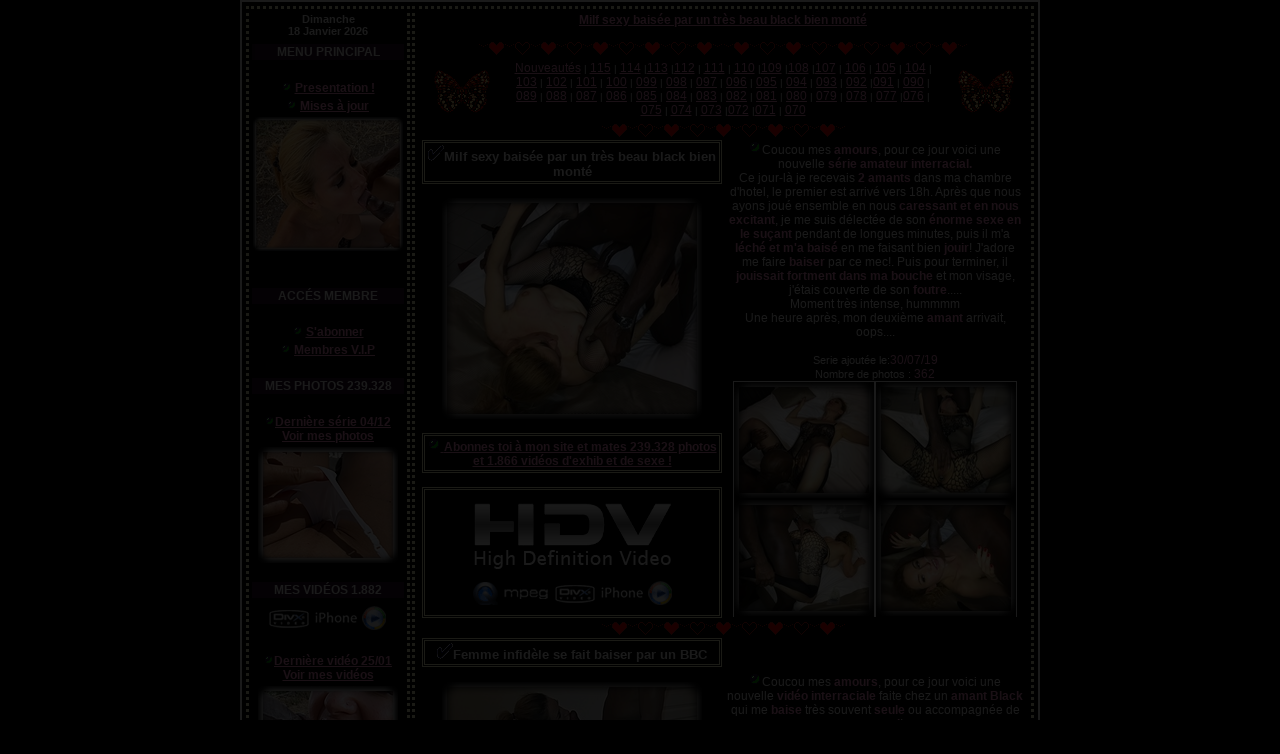

--- FILE ---
content_type: text/html
request_url: https://elysa-exhib.com/libertinage/hotwife-74.php
body_size: 9958
content:
<html>
<head>
<title>Milf salope bais&eacute;e sans pr&eacute;servatif par son amant black!</title>
<META http-equiv=Content-Language content=fr>
<meta name="Robots" content="all">
<meta http-equiv="Content-Type" content="text/html; charset=iso-8859-1">
 
<SCRIPT language=JavaScript>
		setInterval("window.status='Photos et vidéos de nos rencontres coquines'",5);
		
		</SCRIPT><!-- DEBUT DU SCRIPT -->
<script language="JavaScript1.2">
/*
SCRIPT EDITE SUR L'EDITEUR JAVASCRIPT
http://www.editeurjavascript.com
*/

function ejs_nodroit()
	{
	alert('Desolée, seulement avec vos yeux !');
	return(false);
	}

document.oncontextmenu = ejs_nodroit;
</script>
<!-- FIN DU SCRIPT -->
<SCRIPT LANGUAGE="JavaScript">
window.moveTo(0,0);
if (document.getElementById || document.all) 
  {
  window.resizeTo(screen.availWidth, screen.availHeight);
  }
else if (document.layers) 
  {
  if (window.outerHeight<screen.availHeight || window.outerWidth<screen.availWidth)
    {
    window.outerHeight = screen.availHeight;
    window.outerWidth = screen.availWidth;
    }
  }
</SCRIPT>
<!-- DEBUT DU SCRIPT -->
<SCRIPT LANGUAGE="JavaScript">
/*
SCRIPT EDITE SUR L'EDITEUR JAVASCRIPT
http://www.editeurjavascript.com
*/
function AfficheHomePage()
	{
	if (document.all && document.getElementById)
		{
		document.write('<A HREF="#" onClick="HomePage(this);return(false);">Page de démarrage</A><BR>');
		}
	}
function HomePage(obj)
	{
	obj.style.behavior='url(#default#homepage)';
	obj.setHomePage('https://www.elysa-exhib.com');
	}
</SCRIPT>
<!-- DEBUT DU SCRIPT -->
<SCRIPT LANGUAGE="JavaScript">
/*
SCRIPT EDITE SUR L'EDITEUR JAVASCRIPT
http://www.editeurjavascript.com
*/
nav = navigator.appName.substring(0,3);
ver = navigator.appVersion.substring(0,1)
function addFav()
	{
	if (nav == "Mic" && ver >= 4)
		{
		url_site="https://www.elysa-exhib.com";
		titre_site = "Elysa-exhib.com, jeune amatrice";
		document.write('<A HREF="#" onClick="window.external.AddFavorite(url_site, titre_site);return(false);">Mon site dans tes favoris</A><BR>')
		}
	else
		{
		document.write('Haz CTRL+D para añadir esta pagína a tus favoritos!')
		}
	}
</SCRIPT><script language="JavaScript" type="text/javascript"><!--


function gotonewpage(what) {
  value = what.options[what.selectedIndex].value;
  if (value == "") return;
  window.location.href = value;
}

//--></script>

<style type="text/css">
<!--
.style1 {font-family: Verdana, Arial, Helvetica, sans-serif; font-size: 11px;}
.style4 {font-size: 11px}
.style6 {
	color: #990000;
	font-weight: bold;
	font-size: 12px;
	font-family: Verdana, Arial, Helvetica, sans-serif;
}
.stylet {font-family: Verdana, Arial, Helvetica, sans-serif; font-size: 12px;}
h1 {
	color: #FFFFFF;
	font-size: 14px;
	font-family: Verdana, Arial, Helvetica, sans-serif;
}
a:link {
	color: #FF99CC;
	text-decoration: underline;
}
a:visited {
	text-decoration: underline;
	color: #FF99CC;
}
a:hover {
	text-decoration: none;
	color: #FFFF99;
}
a:active {
	text-decoration: underline;
	color: #FFFF99;
}

-->
</style>
<link rel="stylesheet" type="text/css" href="ppr2.css">
<style type="text/css">
<!--
body {
	margin-left: 0px;
	margin-top: 0px;
	margin-right: 0px;
	margin-bottom: 0px;
	background-color: #0B0507;background-repeat: repeat;
}
.style9 {color: #000000}
.style21 {font-size: 12px}
-->
</style>

<style>
.jc{
position:relative;
}
.style22 {color: #990000; font-family: Verdana, Arial, Helvetica, sans-serif;}
.style25 {font-size: 10px}
.Estilo2 {
	font-size: 18px;
	font-weight: bold;
	color: #FFFFFF;
}
.Estilo6 {font-weight: bold}
.Estilo13 {color: #FF99CC}
body,td,th {
	font-family: Verdana, Arial, Helvetica, sans-serif;
	font-size: 12px;
	color: #FFFFFF;
}
a {
	font-size: 12px;
	color: #FF99CC;
	
}
.Estilo16 {color: #FF99CC; font-weight: bold; }

</style>
</head>

<body><script>
var cd_disclaimer = {
	'id':10152,
	'synergie':'hetero',
	'lg':'fr',
	'opacity':9,
	'letter':'AM',
	'mobile':{'enable':false,'niche':0,'mb':0},
	'noexit':1,
	'skin':1,
	'bgcolor':'#000000',
	'showhost':1,
	'tpl':4,
	'sortir':'https://mym.fans/elisadreams'
}
</script>
<script type="text/javascript" src="//www.carpediem.fr/juliencd/disclaimer.js"></script>
<table width="800" border="1" align="center" cellpadding="2" cellspacing="0" bordercolor="#FFFFFF" bgcolor="#000000">
  <tr>
    <td height="1500"><table width="100%" border="0" cellpadding="0" cellspacing="0">
 
</table>
<a href="https://www.elysa-exhib.com"></a>
<table width="100%" border="0" align="center">
  <tr>
    <th height="1500" valign="top" scope="col"><style type="text/css">
<!--
a:link {
	color: #FF99CC;
	text-decoration: underline;
}
a:visited {
	text-decoration: underline;
	color: #FF99CC;
}
a:hover {
	text-decoration: none;
	color: #FFFF99;
}
a:active {
	text-decoration: underline;
	color: #FFFF99;
}
.images {
	border-top-style: dotted;
	border-right-style: dotted;
	border-bottom-style: dotted;
	border-left-style: dotted;
	border-top-color: #FFFFCC;
	border-right-color: #FFFFCC;
	border-bottom-color: #FFFFCC;
	border-left-color: #FFFFCC;
}
.style1 {
	color: #FFFFFF;
	font-family: Verdana, Arial, Helvetica, sans-serif;
	font-size: 11px;
}
.style2 {font-family: Geneva, Arial, Helvetica, sans-serif}
.style3 {font-family: Verdana, Arial, Helvetica, sans-serif}
.style6 {font-size: 11px}
.style7 {font-family: Verdana, Arial, Helvetica, sans-serif; font-size: 11px; }
.Estilo6 {
	font-size: 11px;
	font-weight: bold;
	color: #FFFFFF;
}
body,td,th {
	font-family: Verdana, Arial, Helvetica, sans-serif;
	font-size: 12px;
	color: #FFFFFF;
}
body {
	margin-left: 0px;
	margin-top: 0px;
	margin-right: 0px;
	margin-bottom: 0px;
	background-color: #000000;
}
.Estilo7 {color: #FFFFFF}
.Estilo8 {font-weight: bold; font-size: 11px;}
-->
</style><body><script>
var cd_disclaimer = {
	'id':10152,
	'synergie':'hetero',
	'lg':'fr',
	'opacity':9,
	'letter':'AM',
	'mobile':{'enable':false,'niche':0,'mb':0},
	'noexit':1,
	'skin':1,
	'bgcolor':'#000000',
	'showhost':1,
	'tpl':4,
	'sortir':'https://mym.fans/elisadreams'
}
</script>
<script type="text/javascript" src="//www.carpediem.fr/juliencd/disclaimer.js"></script>
<table width="20%" border="0" align="center" class="images">
  <tr>
    <td><div align="center" class="Estilo6">
    <span class="Estilo6">  <script>
var mydate=new Date()
var year=mydate.getYear()
if (year < 1000)
year+=1900
var day=mydate.getDay()
var month=mydate.getMonth()
var daym=mydate.getDate()
if (daym<10)
daym="0"+daym
var dayarray=new Array("Dimanche","Lundi","Mardi","Mercredi","Jeudi","Vendredi","Samedi")
var montharray=new Array("Janvier","Fevrier","Mars","Avril","Mai","Juin","Juillet","Aout","Septembre","Octobre","Novembre","Decembre")
document.write(""+dayarray[day]+"<br> "+daym+" "+montharray[month]+" "+year+"")
</script></span>
    </div></td>
  </tr>
  <tr>
    <td><div align="center" class="style7"></div></td>
  </tr>
  <span class="style7"> </span>
  
  <tr>
    <td bgcolor="#270A26"><div align="center"><strong>MENU PRINCIPAL</strong></div></td>
  </tr>
  <tr>
    <td>&nbsp;</td>
  </tr>
  <tr>
    

<td><div align="center" class="liens style6 style3"><img src="https://www.elysa-exhib.com/images/rond001.gif" width="10" height="10"> <a href="https://www.elysa-exhib.com/amatrice.php"> Presentation !</a> </div></td>
  </tr><tr>
    <td><div align="center" class="liens style6 style3"><img src="https://www.elysa-exhib.com/images/rond001.gif" width="10" height="10"> <a href="https://www.elysa-exhib.com/nouveautes.php">Mises à jour </a></div></td>
  </tr>
  <tr>
    <td><div align="center"><span class="liens style6 style3"><a href="https://www.elysa-exhib.com/abonnement.php"><img src="https://www.elysa-exhib.com/photosjour/001.jpg" border="0"></a></span></div></td>
  </tr>
  <tr>
    <td><div align="center" class="style7">
      <br>
    </div></td>
  </tr>
  <tr>
    <td><div align="center"><br>
    </div></td>
  </tr>
  <tr>
    <td bgcolor="#270A26"><div align="center"><strong>ACC&Eacute;S MEMBRE
    </strong></div></td>
  </tr>
  <tr>
    <td>&nbsp;</td>
  </tr>
  <tr>
 <td><div align="center" class="liens style6 style3"><img src="https://www.elysa-exhib.com/images/rond001.gif" width="10" height="10"> <a href="https://www.elysa-exhib.com/abonnement.php">S'abonner</a></div></td>
  </tr>
  <tr>
     <td><div align="center" class="liens style6 style3"><img src="https://www.elysa-exhib.com/images/rond001.gif" width="10" height="10"> <a href="http://www.elisa-exhib.biz/justnaked/" target="_blank">Membres V.I.P</a></div></td>
  </tr>
  <tr>
    <td>&nbsp;</td>
  </tr>
  <tr>
    <td bgcolor="#270A26"><div align="center"><strong>MES PHOTOS 
          239.328    </strong></div></td>
  </tr>
  <tr>
    <td>&nbsp;</td>
  </tr>
  <tr>
    <td><div align="center" class="liens style6 style3"><a href="https://www.elysa-exhib.com/mes-photos/nouveautes.php"><img src="https://www.elysa-exhib.com/images/rond001.gif" width="10" height="10" border="0">Dernière série 04/12<br>
Voir mes photos</a></div></td>
  </tr>
  <tr>
    <td><div align="center"><a href="https://www.elysa-exhib.com/mes-photos/nouveautes.php"><img src="https://www.elysa-exhib.com/photosjour/002.jpg" border="0"></a></div></td>
  </tr>
  <tr>
    <td><div align="center" class="style7">
      <br>
    </div></td>
  </tr>
  <tr>
    <td bgcolor="#270A26"><div align="center"><strong>MES VID&Eacute;OS
          1.882    </strong>    </span></div></td>
  </tr>
  <tr>
    <td><div align="center"><img src="https://www.elysa-exhib.com/iphone.gif" width="126" height="35"><br>
      <br>
    </div></td>
  </tr>
  <tr>
    <td><div align="center" class="liens style6 style3"><a href="https://www.elysa-exhib.com/mes-videos/videos-nouveautes.php"><img src="https://www.elysa-exhib.com/images/rond001.gif" width="10" height="10" border="0">Derni&egrave;re vid&eacute;o 
      25/01 <br>
Voir mes vidéos</a></div></td>
  </tr>
  <tr>
    <td><div align="center"><a href="https://www.elysa-exhib.com/mes-videos/videos-nouveautes.php"><img src="https://www.elysa-exhib.com/photosjour/003.jpg" border="0"></a></div></td>
  </tr>
  <tr>
    <td><div align="center" class="style7">
      <br>
    </div></td>
  </tr>
  <tr>
    <td bgcolor="#270A26"><div align="center"><strong>LIBERTINAGE </span></strong></div></td>
  </tr>
  <tr>
    <td>&nbsp;</td>
  </tr>
  <tr>
    <td><div align="center" class="liens style6 style3"><a href="https://www.elysa-exhib.com/journal-intime.php" target="_self"><img src="https://www.elysa-exhib.com/images/rond001.gif" width="10" height="10" border="0">Mon journal intime</a> </div></td>
  </tr>
  <tr>
    <td><div align="center" class="liens style6 style3"><a href="https://www.elysa-exhib.com/libertinage/nouveautes.php"><img src="https://www.elysa-exhib.com/images/rond001.gif" width="10" height="10" border="0">Photos - Vid&eacute;os<br>
Hotwife Bais&eacute;e par un amant black sur un balcon<br> 
      
</a></div></td>
  </tr>
  <tr>
    <td><div align="center"><a href="https://www.elysa-exhib.com/libertinage/nouveautes.php"><img src="https://www.elysa-exhib.com/photosjour/004.jpg" border="0"></a><br>
    </div></td>
  </tr>
  <tr>
    <td></td>
  </tr>
 
    <tr>
    <td bgcolor="#270A26"><div align="center"><strong>MA PETITE BOUTIQUE ! </span></strong></div></td>
  </tr>
  
    <tr>
      <td>&nbsp;</td>
    </tr>
    <tr>
    <td><div align="center" class="liens style6 style3"><a href="https://www.elysa-exhib.com/lingerie.php"><img src="https://www.elysa-exhib.com/images/rond001.gif" width="10" height="10" border="0"> Culottes port&eacute;es </a> </div></td>
  </tr>
    <tr>
      <td>&nbsp;</td>
    </tr>
  <tr>
    <td bgcolor="#270A26"><div align="center"><strong>ENCORE PLUS! </span></strong></div></td>
  </tr>
  <span class="style7"> </span>
  <tr>
    <td>&nbsp;</td>
  </tr>
 
  <tr>
    <td><div align="center" class="liens style6 style3"><a href="https://www.elysa-exhib.com/mes-copines.php"><img src="https://www.elysa-exhib.com/images/rond001.gif" width="10" height="10" border="0">Mes copines</a> </div></td>
  </tr>
  <tr>
    <td><div align="center" class="liens style6 style3"><a href="http://photos-amateur.elysa-exhib.com/photos-amateur.php" target="_blank"><img src="https://www.elysa-exhib.com/images/rond001.gif" width="10" height="10" border="0">Vos photos</a> </div></td>
  </tr>
  <tr>
    <td><div align="center" class="liens style6 style3"><a href="https://www.elysa-exhib.com/coms.php"><img src="https://www.elysa-exhib.com/images/rond001.gif" width="10" height="10" border="0">Vos coms</a> </div></td>
  </tr>
  
  
  <tr>
  <td><div align="center" class="liens style6 style3"><img src="https://www.elysa-exhib.com/images/rond001.gif" width="10" height="10"> <a href="https://www.elysa-exhib.com/liens.php" target="_parent">Mes liens</a></div></td>
  </tr>
  <tr>
   <td><div align="center" class="liens style6 style3"><img src="https://www.elysa-exhib.com/images/rond001.gif" width="10" height="10"> <a href="https://www.elysa-exhib.com/faq.php">Faq</a></div></td>
  </tr><tr>
 <td><div align="center" class="liens style6 style3"><img src="https://www.elysa-exhib.com/images/rond001.gif" width="10" height="10"> <a href="mailto:nos2barcelona@gmail.com" target="_parent">M'envoyez un mail</a></div></td> 
  </tr>
  <tr>
    <td><div align="center" class="style7"> <br>
    </div></td>
  </tr>
  <tr>
    <td>&nbsp;</td>
  </tr>
  <tr>
    <td><div align="center" class="Estilo6">Copyright elysa-exhib.com </div></td>
  </tr>
</table>
</th>
    <th valign="top" scope="col"><table width="100%" border="0" align="center">
  <tr>
    <td width="100%" height="2482" ><div align="center">
      <strong>
<a href="hotwife-74.php">Milf sexy bais&eacute;e par un tr&egrave;s beau black bien mont&eacute;</a></strong>
      <br>
      <br>
      <img src="../images/ligne_2_044.gif" ><img src="../images/ligne_2_044.gif" >
     
      <table width="100%" border="0">
        <tr>
          <td><div align="center"><img src="../images/anim30.gif" width="78" height="55"></div></td>
          <td><style type="text/css">
<!--
.style2 {
	font-family: Verdana, Arial, Helvetica, sans-serif;
	font-size: 11px;
	color: #FFFFFF;
}
.style6 {font-size: 10px}
.Estilo1 {
	font-size: 10px;
	font-family: Verdana, Arial, Helvetica, sans-serif;
}
-->
</style>
<!-- BeginNavigationGroup -->
<table width="100%" border="0" align="center" class="image">
  <tr>
    <td><div align="center"><span class="Estilo1"><a href="nouveautes.php">Nouveaut&eacute;s</a>   | <a href="hotwife-115.php" >115</a> | <a href="hotwife-114.php" >114</a> |<a href="hotwife-113.php" >113</a> |<a href="hotwife-112.php" >112</a> | <a href="hotwife-111.php" >111</a> | <a href="hotwife-110.php" >110</a> |<a href="hotwife-109.php" >109</a> |<a href="hotwife-108.php" >108</a> |<a href="hotwife-107.php" >107</a> | <a href="hotwife-106.php" >106</a> | <a href="hotwife-105.php" >105</a> | <a href="hotwife-104.php" >104</a> | <a href="hotwife-103.php" >103</a> | <a href="hotwife-102.php" >102</a> | <a href="hotwife-101.php" >101</a> | <a href="hotwife-100.php" >100</a> | <a href="hotwife-99.php" >099</a> | <a href="hotwife-98.php" >098</a> | <a href="hotwife-97.php" >097</a> | <a href="hotwife-96.php" >096</a> | <a href="hotwife-95.php" >095</a> | <a href="hotwife-94.php" >094</a> | <a href="hotwife-93.php" >093</a> | <a href="hotwife-92.php" >092</a> |<a href="hotwife-91.php" >091</a> | <a href="hotwife-90.php" >090</a> | <a href="hotwife-89.php" >089</a> | <a href="hotwife-88.php" >088</a> | <a href="hotwife-84.php" >087</a> | <a href="hotwife-86.php" >086</a> | <a href="hotwife-85.php" >085</a> | <a href="hotwife-84.php" >084</a> | <a href="hotwife-83.php" >083</a> | <a href="hotwife-82.php" >082</a> | <a href="hotwife-81.php" >081</a> | <a href="hotwife-80.php" >080</a> | <a href="hotwife-79.php" >079</a> | <a href="hotwife-78.php" >078</a> | <a href="hotwife-77.php" >077</a> |<a href="hotwife-76.php" >076</a> | <a href="hotwife-75.php" >075</a> | <a href="hotwife-74.php" >074</a> | <a href="hotwife-73.php" >073</a> |<a href="hotwife-72.php" >072</a> |<a href="hotwife-71.php" >071</a> | <a href="hotwife-70.php" >070</a> </div></td>
  </tr>
</table>
</td>
          <td><div align="center"><img src="../images/anim30.gif" width="78" height="55"></div></td>
        </tr>
      </table>
            </div>
      
                 <div align="center"><div align="center"><img src="../images/ligne_2_044.gif" ></div><div align="center"><table width="100%" height="300" border="0"  class="images">
                      <tr>
                                      <td><div align="center">
                                        <table bordercolor=#FFFFCC cellspacing=1 
                              cellpadding=2 width=300 align=center border=1>
                                            <tbody>
                                              <tr>
                                                <td bordercolor=#BEA7ED 
                                 height=25><div align=center><strong><font 
                                face="Verdana, Arial, Helvetica, sans-serif" 
                                size=2> <img src="../images/bouton_001.gif" width="16" height="16" />Milf sexy bais&eacute;e par un tr&egrave;s beau black bien mont&eacute;</font></strong><br>
                                                </div></td>
                                              </tr>
                                            </tbody>
                                        </table>
                                        <br />
                                        <a href="https://www.elysa-exhib.com/abonnement.php" class="liens"><img src="../series/2019/juillet/3007/001.jpg"  border="0" /></a></div>
                                          <br />
                                        <TABLE borderColor=#FFFFCC cellSpacing=1 
                              cellPadding=2 width=300 align=center border=1>
                <TBODY><TR><TD borderColor=#BEA7ED 
                                 height=25><DIV align=center><STRONG><FONT 
                                face="Verdana, Arial, Helvetica, sans-serif" 
                                size=2>
                               
                                <a href="https://www.elysa-exhib.com/abonnement.php"><img src="../images/001.gif" alt="" width="13" height="13" border="0" /> </a></FONT><FONT 
                                face="Verdana, Arial, Helvetica, sans-serif"><a HREF="#" class="Estilo2" onClick="window.open('https://www.elysa-exhib.com/abonnement.php','elysa','toolbar=0,location=0,directories=0,status=0,scrollbars=1,resizable=1,copyhistory=0,menuBar=0,width=800,height=600')"><span class="style21 style21">Abonnes toi à mon site et mates
                                239.328 photos et 1.866 vid&eacute;os

 
                                d'exhib et de sexe !</span></a></FONT></STRONG></DIV></TD>
            </TR></TBODY></TABLE><br>
<table bordercolor=#FFFFCC cellspacing=1 
                              cellpadding=2 width=300 align=center border=1>
                                            <tbody>
                                              <tr>
                                                <td bordercolor=#BEA7ED 
                                 height=25><div align=center><img src="https://www.elysa-exhib.com/format.gif" ></div></td>
                                              </tr>
                                            </tbody>
                                        </table></td>
                                      <td ><div align="center"><span class="style13"><img src="../images/001.gif" alt="" width="13" height="13" border="0" /></span>Coucou mes <span class="Estilo13"><strong>amours</strong></span>, pour ce jour voici une nouvelle <span class="Estilo13"><strong>s&eacute;rie amateur interracial. </strong></span><br>
Ce jour-l&agrave; je recevais <span class="Estilo13"><strong>2 amants </strong></span>dans ma chambre d'hotel, le premier est arriv&eacute; vers 18h. Apr&egrave;s que nous ayons jou&eacute; ensemble en nous <span class="Estilo13"><strong>caressant et en nous excitant</strong></span>, je me suis d&eacute;lect&eacute;e de son<span class="Estilo13"><strong> &eacute;norme sexe en le su&ccedil;ant </strong></span>pendant de longues minutes, puis il m'a <span class="Estilo13"><strong>l&eacute;ch&eacute; et m'a bais&eacute;</strong></span> en me faisant bien <span class="Estilo13"><strong>jouir</strong></span>! J'adore me faire <span class="Estilo13"><strong>baiser</strong></span> par ce mec!. Puis pour terminer, il <span class="Estilo13"><strong>jouissait fortment dans ma bouche</strong></span> et mon visage, j'&eacute;tais couverte de son <span class="Estilo13"><strong>foutre</strong></span>..... <br>
Moment tr&egrave;s intense, hummmm<br>
Une heure apr&egrave;s, mon deuxi&egrave;me <span class="Estilo13"><strong>amant</strong></span> arrivait, oops....<br>
<br>
                                  <span class="style7">Serie ajout&eacute;e le:</span><span class="Estilo13">30/07/19</span> <br />
                                      <span class="style7">Nombre de photos : </span><span class="Estilo13">362</span>
                                      <br>
                                                                          
                                      <table width="14%" border="0" cellspacing="0" class="image">
                  <tr>
                    <td width="26%" bgcolor="#FFFFFF"><a href="https://www.elysa-exhib.com/abonnement.php" class="liens"><img src="../series/2019/juillet/3007/1.jpg"  border="0" /></a></td>
                    <td width="25%" bgcolor="#FFFFFF"><a href="https://www.elysa-exhib.com/abonnement.php" class="liens"><img src="../series/2019/juillet/3007/2.jpg"  border="0" /></a></td>
                  </tr>
                  <tr>
                    <td bgcolor="#FFFFFF"><a href="https://www.elysa-exhib.com/abonnement.php" class="liens"><img src="../series/2019/juillet/3007/3.jpg"  border="0" /></a></td>
                    <td bgcolor="#FFFFFF"><a href="https://www.elysa-exhib.com/abonnement.php" class="liens"><img src="../series/2019/juillet/3007/4.jpg"  border="0" /></a></td>
                  </tr>
                </table>
                                        </div></td>
                      </tr>
                        </table><img src="../images/ligne_2_044.gif" ><table width="100%" height="300" border="0"  class="images">
                        <tr>
                                      <td><div align="center">
                                        <table bordercolor=#FFFFCC cellspacing=1 
                              cellpadding=2 width=300 align=center border=1>
                                            <tbody>
                                              <tr>
                                                <td bordercolor=#BEA7ED 
                                 height=25><div align=center><strong><font 
                                face="Verdana, Arial, Helvetica, sans-serif" 
                                size=2> <img src="../images/bouton_001.gif" width="16" height="16" />Femme infid&egrave;le se fait baiser par un BBC </font></strong><br>
                                                </div></td>
                                              </tr>
                                            </tbody>
                                        </table>
                                        <br />
                                        <a href="https://www.elysa-exhib.com/abonnement.php" class="liens"><img src="../seriesvideos/2019/2607.jpg" alt="" border="0" class="image3" /></a></div>
                                          <br />
                                        <TABLE borderColor=#FFFFCC cellSpacing=1 
                              cellPadding=2 width=300 align=center border=1>
                <TBODY><TR><TD borderColor=#BEA7ED 
                                 height=25><DIV align=center><STRONG><FONT 
                                face="Verdana, Arial, Helvetica, sans-serif" 
                                size=2>
                               
                                <a href="https://www.elysa-exhib.com/abonnement.php"><img src="../images/001.gif" alt="" width="13" height="13" border="0" /> </a></FONT><FONT 
                                face="Verdana, Arial, Helvetica, sans-serif"><a HREF="#" class="Estilo2" onClick="window.open('https://www.elysa-exhib.com/abonnement.php','elysa','toolbar=0,location=0,directories=0,status=0,scrollbars=1,resizable=1,copyhistory=0,menuBar=0,width=800,height=600')"><span class="style21 style21">Abonnes toi &agrave;  mon site et mates
                                239.328 photos et 1.866 vid&eacute;os

 
                                d'exhib et de sexe !</span></a></FONT></STRONG></DIV></TD>
            </TR></TBODY></TABLE><br>
<table bordercolor=#FFFFCC cellspacing=1 
                              cellpadding=2 width=300 align=center border=1>
                                            <tbody>
                                              <tr>
                                                <td bordercolor=#BEA7ED 
                                 height=25><div align=center><img src="https://www.elysa-exhib.com/format.gif" ></div></td>
                                              </tr>
                                            </tbody>
                                        </table></td>
                                      <td ><div align="center"><span class="style13"><img src="../images/001.gif" alt="" width="13" height="13" border="0" /></span>Coucou mes <span class="Estilo13"><strong>amours</strong></span>, pour ce jour voici une nouvelle <span class="Estilo13"><strong>vid&eacute;o interraciale </strong></span>faite chez un <span class="Estilo13"><strong>amant Black</strong></span> qui me <span class="Estilo13"><strong>baise</strong></span> tr&egrave;s souvent <span class="Estilo13"><strong>seule</strong></span> ou accompagn&eacute;e de mon <span class="Estilo13"><strong>mari</strong></span>!<br>
Cette fois-ci <span class="Estilo13"><strong>toute seule chez lui</strong></span>, je prends beaucoup de plaisir &agrave; me faire <span class="Estilo13"><strong>baiser par son sexe &eacute;norme</strong></span> tout en sachant que mon <span class="Estilo13"><strong>mari</strong></span> m'attend &agrave; la maison.<br>
J'adore &ecirc;tre <span class="Estilo13"><strong>infid&egrave;le</strong></span> &hearts;<br>
<br>
                                      <span class="style7">Video ajout&eacute;e le</span> : <span class="Estilo13">26/07/19</span><br>
                                      <br>
                                                                          
                                      <table width="69%" border="0" cellspacing="0" bordercolor="#000000" class="image3">
                                        <tr>
                    <td width="82%"><div align="center"><a href="https://www.elysa-exhib.com/abonnement.php"><img src="../seriesvideos/2019/26071.jpg"  border="0" /></a></div></td>
                    <td width="18%"><div align="center"><a href="https://www.elysa-exhib.com/abonnement.php"><img src="../seriesvideos/2019/26072.jpg"  border="0" /></a></div></td>
                  </tr>
                  <tr>
                    <td><div align="center"><a href="https://www.elysa-exhib.com/abonnement.php"><img src="../seriesvideos/2019/26073.jpg"  border="0" /></a></div></td>
                    <td><div align="center"><a href="https://www.elysa-exhib.com/abonnement.php"><img src="../seriesvideos/2019/26074.jpg"  border="0" /></a></div></td>
                  </tr>
              </table>
                                </div></td>
                          </tr>
                        </table><img src="../images/ligne_2_044.gif" ><table width="100%" height="300" border="0"  class="images">
                        <tr>
                                      <td><div align="center">
                                        <table bordercolor=#FFFFCC cellspacing=1 
                              cellpadding=2 width=300 align=center border=1>
                                            <tbody>
                                              <tr>
                                                <td bordercolor=#BEA7ED 
                                 height=25><div align=center><strong><font 
                                face="Verdana, Arial, Helvetica, sans-serif" 
                                size=2> <img src="../images/bouton_001.gif" width="16" height="16" />Sex Challenge - Hotwife se fait baiser en ext&eacute;rieur </font></strong><br>
                                                </div></td>
                                              </tr>
                                            </tbody>
                                        </table>
                                        <br />
                                        <a href="https://www.elysa-exhib.com/abonnement.php" class="liens"><img src="../seriesvideos/2019/2507.jpg" alt="" border="0" class="image3" /></a></div>
                                          <br />
                                        <TABLE borderColor=#FFFFCC cellSpacing=1 
                              cellPadding=2 width=300 align=center border=1>
                <TBODY><TR><TD borderColor=#BEA7ED 
                                 height=25><DIV align=center><STRONG><FONT 
                                face="Verdana, Arial, Helvetica, sans-serif" 
                                size=2>
                               
                                <a href="https://www.elysa-exhib.com/abonnement.php"><img src="../images/001.gif" alt="" width="13" height="13" border="0" /> </a></FONT><FONT 
                                face="Verdana, Arial, Helvetica, sans-serif"><a HREF="#" class="Estilo2" onClick="window.open('https://www.elysa-exhib.com/abonnement.php','elysa','toolbar=0,location=0,directories=0,status=0,scrollbars=1,resizable=1,copyhistory=0,menuBar=0,width=800,height=600')"><span class="style21 style21">Abonnes toi &agrave;  mon site et mates
                                239.328 photos et 1.866 vid&eacute;os

 
                                d'exhib et de sexe !</span></a></FONT></STRONG></DIV></TD>
            </TR></TBODY></TABLE><br>
<table bordercolor=#FFFFCC cellspacing=1 
                              cellpadding=2 width=300 align=center border=1>
                                            <tbody>
                                              <tr>
                                                <td bordercolor=#BEA7ED 
                                 height=25><div align=center><img src="https://www.elysa-exhib.com/format.gif" ></div></td>
                                              </tr>
                                            </tbody>
                                        </table></td>
                                      <td ><div align="center"><span class="style13"><img src="../images/001.gif" alt="" width="13" height="13" border="0" /></span>Coucou mes amours, pour ce jour voici une nouvelle<span class="Estilo13"><strong> vid&eacute;o amateur</strong></span> faite pendant un mini d&eacute;fi de <span class="Estilo13"><strong>20 jours</strong></span> en Avril dernier...<br>
Voici donc la <span class="Estilo13"><strong>douzi&egrave;me vid&eacute;o</strong></span>: <br>
Ce jour-ci j'avais rendez-vous avec un <span class="Estilo13"><strong>amant</strong></span> qui m'avait d&eacute;j&agrave; <strong class="Estilo13">bais&eacute;</strong> l'ann&eacute;e derni&egrave;re. <br>
Nous nous sommes dirig&eacute;s dans un coin tranquil pour qu'il puisse bien me <span class="Estilo13"><strong>baiser</strong></span>.<br>
Pour terminer il m'a offert une <strong class="Estilo13">m&eacute;morable &eacute;jac faciale</strong>&hearts;<br>
A suivre.... <br>
<br>
                                      <span class="style7">Video ajout&eacute;e le</span> : <span class="Estilo13">25/07/19</span><br>
                                      <br>
                                                                          
                                      <table width="69%" border="0" cellspacing="0" bordercolor="#000000" class="image3">
                                        <tr>
                    <td width="82%"><div align="center"><a href="https://www.elysa-exhib.com/abonnement.php"><img src="../seriesvideos/2019/25071.jpg"  border="0" /></a></div></td>
                    <td width="18%"><div align="center"><a href="https://www.elysa-exhib.com/abonnement.php"><img src="../seriesvideos/2019/25072.jpg"  border="0" /></a></div></td>
                  </tr>
                  <tr>
                    <td><div align="center"><a href="https://www.elysa-exhib.com/abonnement.php"><img src="../seriesvideos/2019/25073.jpg"  border="0" /></a></div></td>
                    <td><div align="center"><a href="https://www.elysa-exhib.com/abonnement.php"><img src="../seriesvideos/2019/25074.jpg"  border="0" /></a></div></td>
                  </tr>
              </table>
                                </div></td>
                          </tr>
                        </table><img src="../images/ligne_2_044.gif" ><table width="100%" height="300" border="0"  class="images">
                        <tr>
                                      <td><div align="center">
                                        <table bordercolor=#FFFFCC cellspacing=1 
                              cellpadding=2 width=300 align=center border=1>
                                            <tbody>
                                              <tr>
                                                <td bordercolor=#BEA7ED 
                                 height=25><div align=center><strong><font 
                                face="Verdana, Arial, Helvetica, sans-serif" 
                                size=2> <img src="../images/bouton_001.gif" width="16" height="16" />Femme mari&eacute;e bais&eacute;e par un jeune amant black </font></strong><br>
                                                </div></td>
                                              </tr>
                                            </tbody>
                                        </table>
                                        <br />
                                        <a href="https://www.elysa-exhib.com/abonnement.php" class="liens"><img src="../seriesvideos/2019/1907.jpg" alt="" border="0" class="image3" /></a></div>
                                          <br />
                                        <TABLE borderColor=#FFFFCC cellSpacing=1 
                              cellPadding=2 width=300 align=center border=1>
                <TBODY><TR><TD borderColor=#BEA7ED 
                                 height=25><DIV align=center><STRONG><FONT 
                                face="Verdana, Arial, Helvetica, sans-serif" 
                                size=2>
                               
                                <a href="https://www.elysa-exhib.com/abonnement.php"><img src="../images/001.gif" alt="" width="13" height="13" border="0" /> </a></FONT><FONT 
                                face="Verdana, Arial, Helvetica, sans-serif"><a HREF="#" class="Estilo2" onClick="window.open('https://www.elysa-exhib.com/abonnement.php','elysa','toolbar=0,location=0,directories=0,status=0,scrollbars=1,resizable=1,copyhistory=0,menuBar=0,width=800,height=600')"><span class="style21 style21">Abonnes toi &agrave;  mon site et mates
                                239.328 photos et 1.866 vid&eacute;os

 
                                d'exhib et de sexe !</span></a></FONT></STRONG></DIV></TD>
            </TR></TBODY></TABLE><br>
<table bordercolor=#FFFFCC cellspacing=1 
                              cellpadding=2 width=300 align=center border=1>
                                            <tbody>
                                              <tr>
                                                <td bordercolor=#BEA7ED 
                                 height=25><div align=center><img src="https://www.elysa-exhib.com/format.gif" ></div></td>
                                              </tr>
                                            </tbody>
                                        </table></td>
                                      <td ><div align="center"><span class="style13"><img src="../images/001.gif" alt="" width="13" height="13" border="0" /></span>Coucou mes <span class="Estilo13"><strong>amours</strong></span>, pour ce jour voici une nouvelle <span class="Estilo13"><strong>vid&eacute;o interraciale </strong></span>faite quelques mois auparavant.<br>
Un <span class="Estilo13"><strong>jeune black</strong></span> avait fait 800 km dans une journ&eacute;e pour venir me <span class="Estilo13"><strong>baiser</strong></span>.<br>
J'adore 
cela et pour le remercier, je lui ai offert <span class="Estilo13"><strong>tous mes trous</strong></span> devant mon <span class="Estilo13"><strong>mari</strong></span> &hearts;<br>
<br>
                                      <span class="style7">Video ajout&eacute;e le</span> : <span class="Estilo13">19/07/19</span><br>
                                      <br>
                                                                          
                                      <table width="69%" border="0" cellspacing="0" bordercolor="#000000" class="image3">
                                        <tr>
                    <td width="82%"><div align="center"><a href="https://www.elysa-exhib.com/abonnement.php"><img src="../seriesvideos/2019/19071.jpg"  border="0" /></a></div></td>
                    <td width="18%"><div align="center"><a href="https://www.elysa-exhib.com/abonnement.php"><img src="../seriesvideos/2019/19072.jpg"  border="0" /></a></div></td>
                  </tr>
                  <tr>
                    <td><div align="center"><a href="https://www.elysa-exhib.com/abonnement.php"><img src="../seriesvideos/2019/19073.jpg"  border="0" /></a></div></td>
                    <td><div align="center"><a href="https://www.elysa-exhib.com/abonnement.php"><img src="../seriesvideos/2019/19074.jpg"  border="0" /></a></div></td>
                  </tr>
              </table>
                                </div></td>
                          </tr>
                        </table><img src="../images/ligne_2_044.gif" ><table width="100%" height="300" border="0"  class="images">
                        <tr>
                                      <td><div align="center">
                                        <table bordercolor=#FFFFCC cellspacing=1 
                              cellpadding=2 width=300 align=center border=1>
                                            <tbody>
                                              <tr>
                                                <td bordercolor=#BEA7ED 
                                 height=25><div align=center><strong><font 
                                face="Verdana, Arial, Helvetica, sans-serif" 
                                size=2> <img src="../images/bouton_001.gif" width="16" height="16" />Sex Challenge - Hotwife bais&eacute;e virilement et re&ccedil;oit une belle dose de sperme en bouche</font></strong><br>
                                                </div></td>
                                              </tr>
                                            </tbody>
                                        </table>
                                        <br />
                                        <a href="https://www.elysa-exhib.com/abonnement.php" class="liens"><img src="../seriesvideos/2019/1807.jpg" alt="" border="0" class="image3" /></a></div>
                                          <br />
                                        <TABLE borderColor=#FFFFCC cellSpacing=1 
                              cellPadding=2 width=300 align=center border=1>
                <TBODY><TR><TD borderColor=#BEA7ED 
                                 height=25><DIV align=center><STRONG><FONT 
                                face="Verdana, Arial, Helvetica, sans-serif" 
                                size=2>
                               
                                <a href="https://www.elysa-exhib.com/abonnement.php"><img src="../images/001.gif" alt="" width="13" height="13" border="0" /> </a></FONT><FONT 
                                face="Verdana, Arial, Helvetica, sans-serif"><a HREF="#" class="Estilo2" onClick="window.open('https://www.elysa-exhib.com/abonnement.php','elysa','toolbar=0,location=0,directories=0,status=0,scrollbars=1,resizable=1,copyhistory=0,menuBar=0,width=800,height=600')"><span class="style21 style21">Abonnes toi &agrave;  mon site et mates
                                239.328 photos et 1.866 vid&eacute;os

 
                                d'exhib et de sexe !</span></a></FONT></STRONG></DIV></TD>
            </TR></TBODY></TABLE><br>
<table bordercolor=#FFFFCC cellspacing=1 
                              cellpadding=2 width=300 align=center border=1>
                                            <tbody>
                                              <tr>
                                                <td bordercolor=#BEA7ED 
                                 height=25><div align=center><img src="https://www.elysa-exhib.com/format.gif" ></div></td>
                                              </tr>
                                            </tbody>
                                        </table></td>
                                      <td ><div align="center"><span class="style13"><img src="../images/001.gif" alt="" width="13" height="13" border="0" /></span>Coucou mes <span class="Estilo13"><strong>amours</strong></span>, pour ce jour voici une nouvelle <span class="Estilo13"><strong>vid&eacute;o  amateur</strong></span> faite pendant un mini d&eacute;fi de 20 jours en Avril dernier... <br>
J'aurais volontiers continuer mais malheureusement &agrave; cette &eacute;poque de l'ann&eacute;e il n'y avait pas autant de <span class="Estilo13"><strong>blacks avec de beaux gros sexe</strong></span> comme je les adore.<br>
Voici donc la <span class="Estilo13"><strong>onzi&egrave;me</strong></span> vid&eacute;o:<br>
Ce jour-ci j'avais rendez-vous avec un  <span class="Estilo13"><strong>amant</strong></span> qui m'avait invit&eacute; de nouveau &agrave; venir chez lui pendant sa pause d&eacute;jeuner.<br>
Ce f&ucirc;t une fois de plus tr&egrave;s <span class="Estilo13"><strong>intense</strong></span>, et extr&eacute;mement <span class="Estilo13"><strong>excitant</strong></span>. <br>
Pour terminer il m'a offert une tr&egrave;s belle <span class="Estilo13"><strong>dose de sperme en bouche</strong></span>...<br>
A suivre.... <br>
<br>
                                      <span class="style7">Video ajout&eacute;e le</span> : <span class="Estilo13">18/07/19</span><br>
                                      <br>
                                                                          
                                      <table width="69%" border="0" cellspacing="0" bordercolor="#000000" class="image3">
                                        <tr>
                    <td width="82%"><div align="center"><a href="https://www.elysa-exhib.com/abonnement.php"><img src="../seriesvideos/2019/18071.jpg"  border="0" /></a></div></td>
                    <td width="18%"><div align="center"><a href="https://www.elysa-exhib.com/abonnement.php"><img src="../seriesvideos/2019/18072.jpg"  border="0" /></a></div></td>
                  </tr>
                  <tr>
                    <td><div align="center"><a href="https://www.elysa-exhib.com/abonnement.php"><img src="../seriesvideos/2019/18073.jpg"  border="0" /></a></div></td>
                    <td><div align="center"><a href="https://www.elysa-exhib.com/abonnement.php"><img src="../seriesvideos/2019/18074.jpg"  border="0" /></a></div></td>
                  </tr>
              </table>
                                </div></td>
                          </tr>
                        </table><img src="../images/ligne_2_044.gif" ><table width="100%" height="300" border="0"  class="images">
                        <tr>
                                      <td><div align="center">
                                        <table bordercolor=#FFFFCC cellspacing=1 
                              cellpadding=2 width=300 align=center border=1>
                                            <tbody>
                                              <tr>
                                                <td bordercolor=#BEA7ED 
                                 height=25><div align=center><strong><font 
                                face="Verdana, Arial, Helvetica, sans-serif" 
                                size=2> <img src="../images/bouton_001.gif" width="16" height="16" />Sex Challenge - Hotwife sodomis&eacute;e par un ami Black tr&egrave;s bien mont&eacute;</font></strong><br>
                                                </div></td>
                                              </tr>
                                            </tbody>
                                        </table>
                                        <br />
                                        <a href="https://www.elysa-exhib.com/abonnement.php" class="liens"><img src="../seriesvideos/2019/1207.jpg" alt="" border="0" class="image3" /></a></div>
                                          <br />
                                        <TABLE borderColor=#FFFFCC cellSpacing=1 
                              cellPadding=2 width=300 align=center border=1>
                <TBODY><TR><TD borderColor=#BEA7ED 
                                 height=25><DIV align=center><STRONG><FONT 
                                face="Verdana, Arial, Helvetica, sans-serif" 
                                size=2>
                               
                                <a href="https://www.elysa-exhib.com/abonnement.php"><img src="../images/001.gif" alt="" width="13" height="13" border="0" /> </a></FONT><FONT 
                                face="Verdana, Arial, Helvetica, sans-serif"><a HREF="#" class="Estilo2" onClick="window.open('https://www.elysa-exhib.com/abonnement.php','elysa','toolbar=0,location=0,directories=0,status=0,scrollbars=1,resizable=1,copyhistory=0,menuBar=0,width=800,height=600')"><span class="style21 style21">Abonnes toi &agrave;  mon site et mates
                                239.328 photos et 1.866 vid&eacute;os

 
                                d'exhib et de sexe !</span></a></FONT></STRONG></DIV></TD>
            </TR></TBODY></TABLE><br>
<table bordercolor=#FFFFCC cellspacing=1 
                              cellpadding=2 width=300 align=center border=1>
                                            <tbody>
                                              <tr>
                                                <td bordercolor=#BEA7ED 
                                 height=25><div align=center><img src="https://www.elysa-exhib.com/format.gif" ></div></td>
                                              </tr>
                                            </tbody>
                                        </table></td>
                                      <td ><div align="center"><span class="style13"><img src="../images/001.gif" alt="" width="13" height="13" border="0" /></span>Coucou mes amours, pour ce jour voici une nouvelle <span class="Estilo13"><strong>vid&eacute;o  amateur </strong></span>faite pendant un<span class="Estilo13"><strong> mini d&eacute;fi de 20 jours</strong></span> en Avril dernier... <br>
J'aurais volontiers continuer mais malheureusement &agrave; cette &eacute;poque de l'ann&eacute;e il n'y avait pas autant de <span class="Estilo13"><strong>blacks</strong></span> avec de <span class="Estilo13"><strong>beaux gros sexe </strong></span>comme je les adore.<br>
Voici donc la<span class="Estilo13"><strong> Dixi&egrave;me vid&eacute;o</strong></span>:<br>
Ce jour-ci j'avais rendez-vous avec un  <span class="Estilo13"><strong>ami black </strong></span>qui me <span class="Estilo13"><strong>baise</strong></span> tr&egrave;s souvent <span class="Estilo13"><strong>seule</strong></span> ou devant mon <span class="Estilo13"><strong>mari</strong></span>.<br>
Cette fois-ci nous avons
d&eacute;but&eacute; en ext&eacute;rieur, devant une ligne de chemin de fer, mais malheureusement nous avons du fuir pour nous r&eacute;fugier et continuer chez lui.<br>
L&agrave; et pendant de longues minutes il m'a fait <span class="Estilo13"><strong>jouir</strong></span> tout en me <span class="Estilo13"><strong>baisant</strong></span> et me <span class="Estilo13"><strong>sodomisant</strong></span> devant mon <span class="Estilo13"><strong>Cuckold</strong></span>. <br>
Pour terminer il m'a aussi offert une tr&egrave;s belle <span class="Estilo13"><strong>dose de sperme</strong></span>...<br>
A suivre.... <br>
<br>
                                      <span class="style7">Video ajout&eacute;e le</span> : <span class="Estilo13">12/07/19</span><br>
                                      <br>
                                                                          
                                      <table width="69%" border="0" cellspacing="0" bordercolor="#000000" class="image3">
                                        <tr>
                    <td width="82%"><div align="center"><a href="https://www.elysa-exhib.com/abonnement.php"><img src="../seriesvideos/2019/12071.jpg"  border="0" /></a></div></td>
                    <td width="18%"><div align="center"><a href="https://www.elysa-exhib.com/abonnement.php"><img src="../seriesvideos/2019/12072.jpg"  border="0" /></a></div></td>
                  </tr>
                  <tr>
                    <td><div align="center"><a href="https://www.elysa-exhib.com/abonnement.php"><img src="../seriesvideos/2019/12073.jpg"  border="0" /></a></div></td>
                    <td><div align="center"><a href="https://www.elysa-exhib.com/abonnement.php"><img src="../seriesvideos/2019/12074.jpg"  border="0" /></a></div></td>
                  </tr>
              </table>
                                </div></td>
                          </tr>
                        </table><img src="../images/ligne_2_044.gif" ><table width="100%" height="300" border="0"  class="images">
                        <tr>
                                      <td><div align="center">
                                        <table bordercolor=#FFFFCC cellspacing=1 
                              cellpadding=2 width=300 align=center border=1>
                                            <tbody>
                                              <tr>
                                                <td bordercolor=#BEA7ED 
                                 height=25><div align=center><strong><font 
                                face="Verdana, Arial, Helvetica, sans-serif" 
                                size=2> <img src="../images/bouton_001.gif" width="16" height="16" />Sex Challenge - Hotwife bais&eacute;e en ext&eacute;rieur par un nouvel amant</font></strong><br>
                                                </div></td>
                                              </tr>
                                            </tbody>
                                        </table>
                                        <br />
                                        <a href="https://www.elysa-exhib.com/abonnement.php" class="liens"><img src="../seriesvideos/2019/1107.jpg" alt="" border="0" class="image3" /></a></div>
                                          <br />
                                        <TABLE borderColor=#FFFFCC cellSpacing=1 
                              cellPadding=2 width=300 align=center border=1>
                <TBODY><TR><TD borderColor=#BEA7ED 
                                 height=25><DIV align=center><STRONG><FONT 
                                face="Verdana, Arial, Helvetica, sans-serif" 
                                size=2>
                               
                                <a href="https://www.elysa-exhib.com/abonnement.php"><img src="../images/001.gif" alt="" width="13" height="13" border="0" /> </a></FONT><FONT 
                                face="Verdana, Arial, Helvetica, sans-serif"><a HREF="#" class="Estilo2" onClick="window.open('https://www.elysa-exhib.com/abonnement.php','elysa','toolbar=0,location=0,directories=0,status=0,scrollbars=1,resizable=1,copyhistory=0,menuBar=0,width=800,height=600')"><span class="style21 style21">Abonnes toi &agrave;  mon site et mates
                                239.328 photos et 1.866 vid&eacute;os

 
                                d'exhib et de sexe !</span></a></FONT></STRONG></DIV></TD>
            </TR></TBODY></TABLE><br>
<table bordercolor=#FFFFCC cellspacing=1 
                              cellpadding=2 width=300 align=center border=1>
                                            <tbody>
                                              <tr>
                                                <td bordercolor=#BEA7ED 
                                 height=25><div align=center><img src="https://www.elysa-exhib.com/format.gif" ></div></td>
                                              </tr>
                                            </tbody>
                                        </table></td>
                                      <td ><div align="center"><span class="style13"><img src="../images/001.gif" alt="" width="13" height="13" border="0" /></span>Coucou mes <span class="Estilo13"><strong>amours</strong></span>, pour ce jour voici une nouvelle <span class="Estilo13"><strong>vid&eacute;o  amateur</strong></span> faite pendant un mini d&eacute;fi de 20 jours en Avril dernier... <br>
J'aurais volontiers continuer mais malheureusement &agrave; cette &eacute;poque de l'ann&eacute;e il n'y avait pas autant de <span class="Estilo13"><strong>blacks avec de beaux gros sexe </strong></span>comme je les adore.<br>
Voici donc la neuvi&egrave;me vid&eacute;o:<br>
Ce jour-ci j'avais rendez-vous avec un <span class="Estilo13"><strong>nouvel amant </strong></span>en ext&eacute;rieur..Tr&egrave;s timide pour sa part, nous avons tout de m&ecirc;me pass&eacute; un bon moment ensemble &hearts;<br>
A suivre.... <br>
<br>
                                      <span class="style7">Video ajout&eacute;e le</span> : <span class="Estilo13">11/07/19</span><br>
                                      <br>
                                                                          
                                      <table width="69%" border="0" cellspacing="0" bordercolor="#000000" class="image3">
                                        <tr>
                    <td width="82%"><div align="center"><a href="https://www.elysa-exhib.com/abonnement.php"><img src="../seriesvideos/2019/11071.jpg"  border="0" /></a></div></td>
                    <td width="18%"><div align="center"><a href="https://www.elysa-exhib.com/abonnement.php"><img src="../seriesvideos/2019/11072.jpg"  border="0" /></a></div></td>
                  </tr>
                  <tr>
                    <td><div align="center"><a href="https://www.elysa-exhib.com/abonnement.php"><img src="../seriesvideos/2019/11073.jpg"  border="0" /></a></div></td>
                    <td><div align="center"><a href="https://www.elysa-exhib.com/abonnement.php"><img src="../seriesvideos/2019/11074.jpg"  border="0" /></a></div></td>
                  </tr>
              </table>
                                </div></td>
                          </tr>
                        </table><img src="../images/ligne_2_044.gif" ><table width="100%" height="300" border="0"  class="images">
                      <tr>
                                      <td><div align="center">
                                        <table bordercolor=#FFFFCC cellspacing=1 
                              cellpadding=2 width=300 align=center border=1>
                                            <tbody>
                                              <tr>
                                                <td bordercolor=#BEA7ED 
                                 height=25><div align=center><strong><font 
                                face="Verdana, Arial, Helvetica, sans-serif" 
                                size=2> <img src="../images/bouton_001.gif" width="16" height="16" />Hotwife sexy bais&eacute;e en ext&eacute;rieur par un jeune mec</font></strong><br>
                                                </div></td>
                                              </tr>
                                            </tbody>
                                        </table>
                                        <br />
                                        <a href="https://www.elysa-exhib.com/abonnement.php" class="liens"><img src="../series/2019/juillet/1007/001.jpg"  border="0" /></a></div>
                                          <br />
                                        <TABLE borderColor=#FFFFCC cellSpacing=1 
                              cellPadding=2 width=300 align=center border=1>
                <TBODY><TR><TD borderColor=#BEA7ED 
                                 height=25><DIV align=center><STRONG><FONT 
                                face="Verdana, Arial, Helvetica, sans-serif" 
                                size=2>
                               
                                <a href="https://www.elysa-exhib.com/abonnement.php"><img src="../images/001.gif" alt="" width="13" height="13" border="0" /> </a></FONT><FONT 
                                face="Verdana, Arial, Helvetica, sans-serif"><a HREF="#" class="Estilo2" onClick="window.open('https://www.elysa-exhib.com/abonnement.php','elysa','toolbar=0,location=0,directories=0,status=0,scrollbars=1,resizable=1,copyhistory=0,menuBar=0,width=800,height=600')"><span class="style21 style21">Abonnes toi à mon site et mates
                                239.328 photos et 1.866 vid&eacute;os

 
                                d'exhib et de sexe !</span></a></FONT></STRONG></DIV></TD>
            </TR></TBODY></TABLE><br>
<table bordercolor=#FFFFCC cellspacing=1 
                              cellpadding=2 width=300 align=center border=1>
                                            <tbody>
                                              <tr>
                                                <td bordercolor=#BEA7ED 
                                 height=25><div align=center><img src="https://www.elysa-exhib.com/format.gif" ></div></td>
                                              </tr>
                                            </tbody>
                                        </table></td>
                                      <td ><div align="center"><span class="style13"><img src="../images/001.gif" alt="" width="13" height="13" border="0" /></span>Coucou mes <span class="Estilo13"><strong>amours</strong></span>, pour ce jour voici une nouvelle<span class="Estilo13"><strong> s&eacute;rie amateur</strong></span> faite avec un jeune homme rencontr&eacute; quelques jours auparavant en <span class="Estilo13"><strong>boite pluraliste</strong></span>. <br>
En ext&eacute;rieur dans un champ, il m'a <strong class="Estilo13">bais&eacute;</strong>  jusqu'&agrave; m'offrir une <span class="Estilo13"><strong>douche royale de sperme</strong></span>... Hummmm 
.<br>
<br>
                                  <span class="style7">Serie ajout&eacute;e le:</span><span class="Estilo13">10/07/19</span> <br />
                                      <span class="style7">Nombre de photos : </span><span class="Estilo13">291</span>
                                      <br>
                                                                          
                                      <table width="14%" border="0" cellspacing="0" class="image">
                  <tr>
                    <td width="26%" bgcolor="#FFFFFF"><a href="https://www.elysa-exhib.com/abonnement.php" class="liens"><img src="../series/2019/juillet/1007/1.jpg"  border="0" /></a></td>
                    <td width="25%" bgcolor="#FFFFFF"><a href="https://www.elysa-exhib.com/abonnement.php" class="liens"><img src="../series/2019/juillet/1007/2.jpg"  border="0" /></a></td>
                  </tr>
                  <tr>
                    <td bgcolor="#FFFFFF"><a href="https://www.elysa-exhib.com/abonnement.php" class="liens"><img src="../series/2019/juillet/1007/3.jpg"  border="0" /></a></td>
                    <td bgcolor="#FFFFFF"><a href="https://www.elysa-exhib.com/abonnement.php" class="liens"><img src="../series/2019/juillet/1007/4.jpg"  border="0" /></a></td>
                  </tr>
                </table>
                                        </div></td>
                      </tr>
                        </table><img src="../images/ligne_2_044.gif" ><table width="100%" height="300" border="0"  class="images">
                        <tr>
                                      <td><div align="center">
                                        <table bordercolor=#FFFFCC cellspacing=1 
                              cellpadding=2 width=300 align=center border=1>
                                            <tbody>
                                              <tr>
                                                <td bordercolor=#BEA7ED 
                                 height=25><div align=center><strong><font 
                                face="Verdana, Arial, Helvetica, sans-serif" 
                                size=2> <img src="../images/bouton_001.gif" width="16" height="16" />Sex Challenge - Hotwife bais&eacute;e en ext&eacute;rieur par un Black bien mont&eacute;</font></strong><br>
                                                </div></td>
                                              </tr>
                                            </tbody>
                                        </table>
                                        <br />
                                        <a href="https://www.elysa-exhib.com/abonnement.php" class="liens"><img src="../seriesvideos/2019/0507.jpg" alt="" border="0" class="image3" /></a></div>
                                          <br />
                                        <TABLE borderColor=#FFFFCC cellSpacing=1 
                              cellPadding=2 width=300 align=center border=1>
                <TBODY><TR><TD borderColor=#BEA7ED 
                                 height=25><DIV align=center><STRONG><FONT 
                                face="Verdana, Arial, Helvetica, sans-serif" 
                                size=2>
                               
                                <a href="https://www.elysa-exhib.com/abonnement.php"><img src="../images/001.gif" alt="" width="13" height="13" border="0" /> </a></FONT><FONT 
                                face="Verdana, Arial, Helvetica, sans-serif"><a HREF="#" class="Estilo2" onClick="window.open('https://www.elysa-exhib.com/abonnement.php','elysa','toolbar=0,location=0,directories=0,status=0,scrollbars=1,resizable=1,copyhistory=0,menuBar=0,width=800,height=600')"><span class="style21 style21">Abonnes toi &agrave;  mon site et mates
                                239.328 photos et 1.866 vid&eacute;os

 
                                d'exhib et de sexe !</span></a></FONT></STRONG></DIV></TD>
            </TR></TBODY></TABLE><br>
<table bordercolor=#FFFFCC cellspacing=1 
                              cellpadding=2 width=300 align=center border=1>
                                            <tbody>
                                              <tr>
                                                <td bordercolor=#BEA7ED 
                                 height=25><div align=center><img src="https://www.elysa-exhib.com/format.gif" ></div></td>
                                              </tr>
                                            </tbody>
                                        </table></td>
                                      <td ><div align="center"><span class="style13"><img src="../images/001.gif" alt="" width="13" height="13" border="0" /></span>Coucou mes <span class="Estilo13"><strong>amours</strong></span>, pour ce jour voici une nouvelle <span class="Estilo13"><strong>vid&eacute;o  amateur </strong></span>faite pendant un mini d&eacute;fi de 20 jours en Avril dernier... <br>
J'aurais volontiers continuer mais malheureusement &agrave; cette &eacute;poque de l'ann&eacute;e il n'y avait pas autant de <span class="Estilo13"><strong>blacks</strong></span> avec de <span class="Estilo13"><strong>beaux gros sexe</strong></span> comme je les adore.<br>
Voici donc la <span class="Estilo13"><strong>huiti&egrave;me</strong></span> vid&eacute;o:<br>
Ce jour-ci j'avais rendez-vous avec un <span class="Estilo13"><strong>amant black bien mont&eacute; </strong></span>qui m'avait d&eacute;j&agrave; <strong class="Estilo13">bais&eacute;</strong> l'ann&eacute;e derni&egrave;re. <br>
Malheureusement pour nous, il y avait une fois de plus beaucoup de vent et il faisait tr&egrave;s froid.<br>
D&eacute;s que nous nous sommes r&eacute;chauff&eacute;s, son<span class="Estilo13"><strong> sexe a vite grandit </strong></span>dans ma <span class="Estilo13"><strong>bouche</strong></span> et ma <span class="Estilo13"><strong>chatte</strong></span> a ador&eacute; une fois de plus &ecirc;tre bien remplie par la suite. <br>
Pour terminer il m'a offert lui aussi une tr&egrave;s <span class="Estilo13"><strong>belle dose de sperme</strong></span>...<br>
A suivre.... <br>
<br>
                                      <span class="style7">Video ajout&eacute;e le</span> : <span class="Estilo13">05/07/19</span><br>
                                      <br>
                                                                          
                                      <table width="69%" border="0" cellspacing="0" bordercolor="#000000" class="image3">
                                        <tr>
                    <td width="82%"><div align="center"><a href="https://www.elysa-exhib.com/abonnement.php"><img src="../seriesvideos/2019/05071.jpg"  border="0" /></a></div></td>
                    <td width="18%"><div align="center"><a href="https://www.elysa-exhib.com/abonnement.php"><img src="../seriesvideos/2019/05072.jpg"  border="0" /></a></div></td>
                  </tr>
                  <tr>
                    <td><div align="center"><a href="https://www.elysa-exhib.com/abonnement.php"><img src="../seriesvideos/2019/05073.jpg"  border="0" /></a></div></td>
                    <td><div align="center"><a href="https://www.elysa-exhib.com/abonnement.php"><img src="../seriesvideos/2019/05074.jpg"  border="0" /></a></div></td>
                  </tr>
              </table>
                                </div></td>
                          </tr>
                        </table><img src="../images/ligne_2_044.gif" ><table width="100%" height="300" border="0"  class="images">
                        <tr>
                                      <td><div align="center">
                                        <table bordercolor=#FFFFCC cellspacing=1 
                              cellpadding=2 width=300 align=center border=1>
                                            <tbody>
                                              <tr>
                                                <td bordercolor=#BEA7ED 
                                 height=25><div align=center><strong><font 
                                face="Verdana, Arial, Helvetica, sans-serif" 
                                size=2> <img src="../images/bouton_001.gif" width="16" height="16" />Sex Challenge - Hotwife se fait baiser et re&ccedil;oit une belle dose de sperme</font></strong><br>
                                                </div></td>
                                              </tr>
                                            </tbody>
                                        </table>
                                        <br />
                                        <a href="https://www.elysa-exhib.com/abonnement.php" class="liens"><img src="../seriesvideos/2019/0407.jpg" alt="" border="0" class="image3" /></a></div>
                                          <br />
                                        <TABLE borderColor=#FFFFCC cellSpacing=1 
                              cellPadding=2 width=300 align=center border=1>
                <TBODY><TR><TD borderColor=#BEA7ED 
                                 height=25><DIV align=center><STRONG><FONT 
                                face="Verdana, Arial, Helvetica, sans-serif" 
                                size=2>
                               
                                <a href="https://www.elysa-exhib.com/abonnement.php"><img src="../images/001.gif" alt="" width="13" height="13" border="0" /> </a></FONT><FONT 
                                face="Verdana, Arial, Helvetica, sans-serif"><a HREF="#" class="Estilo2" onClick="window.open('https://www.elysa-exhib.com/abonnement.php','elysa','toolbar=0,location=0,directories=0,status=0,scrollbars=1,resizable=1,copyhistory=0,menuBar=0,width=800,height=600')"><span class="style21 style21">Abonnes toi &agrave;  mon site et mates
                                239.328 photos et 1.866 vid&eacute;os

 
                                d'exhib et de sexe !</span></a></FONT></STRONG></DIV></TD>
            </TR></TBODY></TABLE><br>
<table bordercolor=#FFFFCC cellspacing=1 
                              cellpadding=2 width=300 align=center border=1>
                                            <tbody>
                                              <tr>
                                                <td bordercolor=#BEA7ED 
                                 height=25><div align=center><img src="https://www.elysa-exhib.com/format.gif" ></div></td>
                                              </tr>
                                            </tbody>
                                        </table></td>
                                      <td ><div align="center"><span class="style13"><img src="../images/001.gif" alt="" width="13" height="13" border="0" /></span>Coucou mes <span class="Estilo13"><strong>amours</strong></span>, pour ce jour voici une nouvelle <span class="Estilo13"><strong>vid&eacute;o  amateur</strong></span> faite pendant un <span class="Estilo13"><strong>mini d&eacute;fi de 20 jours</strong></span> en Avril dernier... <br>
J'aurais volontiers continuer mais malheureusement &agrave; cette &eacute;poque de l'ann&eacute;e il n'y avait pas autant de <span class="Estilo13"><strong>blacks avec de beaux gros sexe </strong></span>comme je les adore.<br>
Voici donc la <span class="Estilo13"><strong>siepti&egrave;me vid&eacute;o</strong></span>:<br>
Ce jour-ci j'avais rendez-vous avec un nouvel <span class="Estilo13"><strong>amant</strong></span> qui m'avait invit&eacute; &agrave; venir chez lui pendant sa pause d&eacute;jeuner.<br>
Ce f&ucirc;t tr&egrave;s court, tr&egrave;s <span class="Estilo13"><strong>intense</strong></span>, et extr&eacute;mement <span class="Estilo13"><strong>excitant</strong></span>. <br>
Pour terminer il m'a offert une tr&egrave;s <span class="Estilo13"><strong>belle dose de sperme</strong></span>...<br>
A suivre.... <br>
<br>
                                      <span class="style7">Video ajout&eacute;e le</span> : <span class="Estilo13">04/07/19</span><br>
                                      <br>
                                                                          
                                      <table width="69%" border="0" cellspacing="0" bordercolor="#000000" class="image3">
                                        <tr>
                    <td width="82%"><div align="center"><a href="https://www.elysa-exhib.com/abonnement.php"><img src="../seriesvideos/2019/04071.jpg"  border="0" /></a></div></td>
                    <td width="18%"><div align="center"><a href="https://www.elysa-exhib.com/abonnement.php"><img src="../seriesvideos/2019/04072.jpg"  border="0" /></a></div></td>
                  </tr>
                  <tr>
                    <td><div align="center"><a href="https://www.elysa-exhib.com/abonnement.php"><img src="../seriesvideos/2019/04073.jpg"  border="0" /></a></div></td>
                    <td><div align="center"><a href="https://www.elysa-exhib.com/abonnement.php"><img src="../seriesvideos/2019/04074.jpg"  border="0" /></a></div></td>
                  </tr>
              </table>
                                </div></td>
                          </tr>
                        </table>
                  </div>
                  <div align="center" class="style5">
                    <div>
                      <div align="center"><style type="text/css">
<!--
.style2 {
	font-family: Verdana, Arial, Helvetica, sans-serif;
	font-size: 11px;
	color: #FFFFFF;
}
.style6 {font-size: 10px}
.Estilo1 {
	font-size: 10px;
	font-family: Verdana, Arial, Helvetica, sans-serif;
}
-->
</style>
<!-- BeginNavigationGroup -->
<table width="100%" border="0" align="center" class="image">
  <tr>
    <td><div align="center"><span class="Estilo1"><a href="nouveautes.php">Nouveaut&eacute;s</a>   | <a href="hotwife-115.php" >115</a> | <a href="hotwife-114.php" >114</a> |<a href="hotwife-113.php" >113</a> |<a href="hotwife-112.php" >112</a> | <a href="hotwife-111.php" >111</a> | <a href="hotwife-110.php" >110</a> |<a href="hotwife-109.php" >109</a> |<a href="hotwife-108.php" >108</a> |<a href="hotwife-107.php" >107</a> | <a href="hotwife-106.php" >106</a> | <a href="hotwife-105.php" >105</a> | <a href="hotwife-104.php" >104</a> | <a href="hotwife-103.php" >103</a> | <a href="hotwife-102.php" >102</a> | <a href="hotwife-101.php" >101</a> | <a href="hotwife-100.php" >100</a> | <a href="hotwife-99.php" >099</a> | <a href="hotwife-98.php" >098</a> | <a href="hotwife-97.php" >097</a> | <a href="hotwife-96.php" >096</a> | <a href="hotwife-95.php" >095</a> | <a href="hotwife-94.php" >094</a> | <a href="hotwife-93.php" >093</a> | <a href="hotwife-92.php" >092</a> |<a href="hotwife-91.php" >091</a> | <a href="hotwife-90.php" >090</a> | <a href="hotwife-89.php" >089</a> | <a href="hotwife-88.php" >088</a> | <a href="hotwife-84.php" >087</a> | <a href="hotwife-86.php" >086</a> | <a href="hotwife-85.php" >085</a> | <a href="hotwife-84.php" >084</a> | <a href="hotwife-83.php" >083</a> | <a href="hotwife-82.php" >082</a> | <a href="hotwife-81.php" >081</a> | <a href="hotwife-80.php" >080</a> | <a href="hotwife-79.php" >079</a> | <a href="hotwife-78.php" >078</a> | <a href="hotwife-77.php" >077</a> |<a href="hotwife-76.php" >076</a> | <a href="hotwife-75.php" >075</a> | <a href="hotwife-74.php" >074</a> | <a href="hotwife-73.php" >073</a> |<a href="hotwife-72.php" >072</a> |<a href="hotwife-71.php" >071</a> | <a href="hotwife-70.php" >070</a> </div></td>
  </tr>
</table>
</div>
      </div>
</div>    </td>
  </tr>
</table></th>
  </tr>
</table></td>
  </tr>
</table>
</body>
</html>


--- FILE ---
content_type: text/css
request_url: https://elysa-exhib.com/libertinage/ppr2.css
body_size: 3313
content:
BODY {
background: url(https://www.elisa-dreams.com/essai/bluebackground.jpg) repeat fixed;
SCROLLBAR-FACE-COLOR: #390A1A;
SCROLLBAR-SHADOW-COLOR: #ffffff;
SCROLLBAR-3DLIGHT-COLOR: #ffffff;
SCROLLBAR-ARROW-COLOR: #ffffff;
SCROLLBAR-TRACK-COLOR: #f5d8d7;
SCROLLBAR-DARKSHADOW-COLOR: #9C6463;
}
th {
	color: #990000;
	border-top-style: dotted;
	border-right-style: dotted;
	border-bottom-style: dotted;
	border-left-style: dotted;
	border-top-color: #FFFFCC;
	border-right-color: #FFFFCC;
	border-bottom-color: #FFFFCC;
	border-left-color: #FFFFCC;
}
.images {
	border-top-style: dotted;
	border-right-style: dotted;
	border-bottom-style: dotted;
	border-left-style: dotted;
	border-top-color: #000000;
	border-right-color: #000000;
	border-bottom-color: #000000;
	border-left-color: #000000;
}
.style1 {
	color: #000000;
	font-weight: bold;
}
.titre {
	text-decoration: underline;
	background-color: #FFFFFF;
	color: #990000;
	font-size: 24px;
	font-style: normal;
	line-height: normal;
	border-top-style: none;
	border-right-style: none;
	border-bottom-style: none;
	border-left-style: none;
	cursor: crosshair;
	background-repeat: no-repeat;
}
.titre2 {
	text-decoration: underline;
	background-color: #FFFFFF;
	color: #990000;
	font-size: 16px;
	font-style: normal;
	line-height: normal;
	border-top-style: none;
	border-right-style: none;
	border-bottom-style: none;
	border-left-style: none;
	cursor: crosshair;
	background-repeat: no-repeat;
}

.liens {
	font-family: Verdana, Arial, Helvetica, sans-serif;
	font-size: 13px;
	color: #003366;
	background-color: #000000;
	text-align: center;
	display: marker;
	cursor: default;
	page-break-after: auto;
	page-break-before: auto;
}
.liens4 {
	font-family: Verdana, Arial, Helvetica, sans-serif;
	font-size: 13px;
	color: #FFFFFF;
	background-color: #000000;
	text-align: center;
	display: marker;
	cursor: default;
	page-break-after: auto;
	page-break-before: auto;
}
.liens2 {
	font-family: Verdana, Arial, Helvetica, sans-serif;
	font-size: 13px;
	color: #003366;
	background-color: #FFFFCC;
	text-align: center;
	display: marker;
	cursor: default;
	page-break-after: auto;
	page-break-before: auto;
	border-top-style: dotted;
	border-right-style: dotted;
	border-bottom-style: dotted;
	border-left-style: dotted;
}
.liens3 {
	font-family: Verdana, Arial, Helvetica, sans-serif;
	font-size: 9px;
	color: #ffffff;
		background-color: #FFFFCC;
	text-align: center;
	display: marker;
	page-break-after: auto;
	page-break-before: auto;
}


.image {
	border-top-style: dotted;
	border-right-style: dotted;
	border-bottom-style: dotted;
	border-left-style: dotted;
	border-top-color: #903a38;
	border-right-color: #903a38;
	border-bottom-color: #903a38;
	border-left-color: #903a38;
}
.style5 {
	color: #000000;
	font-size: 18px;
	font-weight: bold;
}
.style9 {color: #333333}
.style13 {
	font-family: Verdana, Arial, Helvetica, sans-serif;
	font-size: 12px;
	color: #FF99CC;
}

.style14 {font-family: Verdana, Arial, Helvetica, sans-serif; font-size: 12px; color: #333333; }
titulo {
	color: #993399;
	text-decoration: overline;
}
.style18 {font-size: 14px; font-family: Verdana, Arial, Helvetica, sans-serif;}
.style19 {
	color: #FFFFFF;
	font-weight: bold;
}
.image3 {
	border: thin solid #000000;
}
